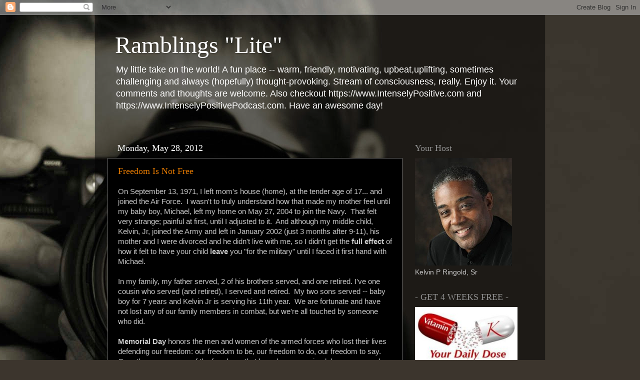

--- FILE ---
content_type: text/html; charset=utf-8
request_url: https://www.google.com/recaptcha/api2/aframe
body_size: 248
content:
<!DOCTYPE HTML><html><head><meta http-equiv="content-type" content="text/html; charset=UTF-8"></head><body><script nonce="y0KSRt5hlxrumSqFQSq2Eg">/** Anti-fraud and anti-abuse applications only. See google.com/recaptcha */ try{var clients={'sodar':'https://pagead2.googlesyndication.com/pagead/sodar?'};window.addEventListener("message",function(a){try{if(a.source===window.parent){var b=JSON.parse(a.data);var c=clients[b['id']];if(c){var d=document.createElement('img');d.src=c+b['params']+'&rc='+(localStorage.getItem("rc::a")?sessionStorage.getItem("rc::b"):"");window.document.body.appendChild(d);sessionStorage.setItem("rc::e",parseInt(sessionStorage.getItem("rc::e")||0)+1);localStorage.setItem("rc::h",'1768819415159');}}}catch(b){}});window.parent.postMessage("_grecaptcha_ready", "*");}catch(b){}</script></body></html>